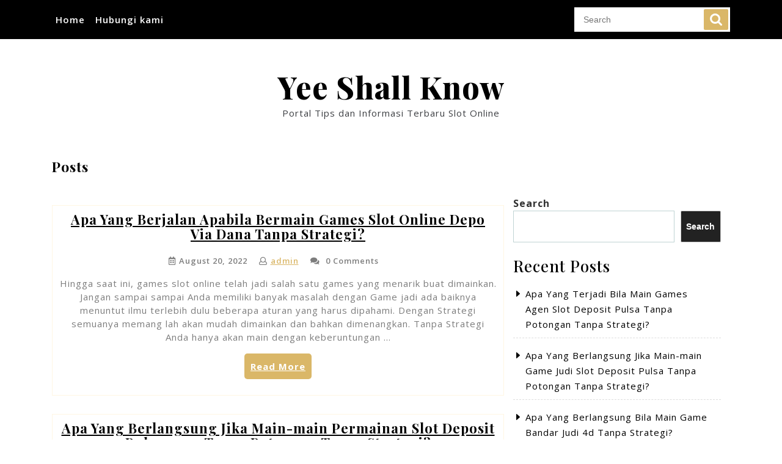

--- FILE ---
content_type: text/html; charset=UTF-8
request_url: https://yeeshallknow.com/page/2/
body_size: 10020
content:
<!DOCTYPE html>
<html lang="en-US" class="no-js no-svg">
<head>
	<meta charset="UTF-8">
	<meta name="viewport" content="width=device-width, initial-scale=1">
	<title>Yee Shall Know &#8211; Page 2 &#8211; Portal Tips dan Informasi Terbaru Slot Online</title>
<meta name='robots' content='max-image-preview:large' />
<link rel='dns-prefetch' href='//fonts.googleapis.com' />
<link rel="alternate" type="application/rss+xml" title="Yee Shall Know &raquo; Feed" href="https://yeeshallknow.com/feed/" />
<link rel="alternate" type="application/rss+xml" title="Yee Shall Know &raquo; Comments Feed" href="https://yeeshallknow.com/comments/feed/" />
<style id='wp-img-auto-sizes-contain-inline-css' type='text/css'>
img:is([sizes=auto i],[sizes^="auto," i]){contain-intrinsic-size:3000px 1500px}
/*# sourceURL=wp-img-auto-sizes-contain-inline-css */
</style>
<style id='wp-emoji-styles-inline-css' type='text/css'>

	img.wp-smiley, img.emoji {
		display: inline !important;
		border: none !important;
		box-shadow: none !important;
		height: 1em !important;
		width: 1em !important;
		margin: 0 0.07em !important;
		vertical-align: -0.1em !important;
		background: none !important;
		padding: 0 !important;
	}
/*# sourceURL=wp-emoji-styles-inline-css */
</style>
<style id='wp-block-library-inline-css' type='text/css'>
:root{--wp-block-synced-color:#7a00df;--wp-block-synced-color--rgb:122,0,223;--wp-bound-block-color:var(--wp-block-synced-color);--wp-editor-canvas-background:#ddd;--wp-admin-theme-color:#007cba;--wp-admin-theme-color--rgb:0,124,186;--wp-admin-theme-color-darker-10:#006ba1;--wp-admin-theme-color-darker-10--rgb:0,107,160.5;--wp-admin-theme-color-darker-20:#005a87;--wp-admin-theme-color-darker-20--rgb:0,90,135;--wp-admin-border-width-focus:2px}@media (min-resolution:192dpi){:root{--wp-admin-border-width-focus:1.5px}}.wp-element-button{cursor:pointer}:root .has-very-light-gray-background-color{background-color:#eee}:root .has-very-dark-gray-background-color{background-color:#313131}:root .has-very-light-gray-color{color:#eee}:root .has-very-dark-gray-color{color:#313131}:root .has-vivid-green-cyan-to-vivid-cyan-blue-gradient-background{background:linear-gradient(135deg,#00d084,#0693e3)}:root .has-purple-crush-gradient-background{background:linear-gradient(135deg,#34e2e4,#4721fb 50%,#ab1dfe)}:root .has-hazy-dawn-gradient-background{background:linear-gradient(135deg,#faaca8,#dad0ec)}:root .has-subdued-olive-gradient-background{background:linear-gradient(135deg,#fafae1,#67a671)}:root .has-atomic-cream-gradient-background{background:linear-gradient(135deg,#fdd79a,#004a59)}:root .has-nightshade-gradient-background{background:linear-gradient(135deg,#330968,#31cdcf)}:root .has-midnight-gradient-background{background:linear-gradient(135deg,#020381,#2874fc)}:root{--wp--preset--font-size--normal:16px;--wp--preset--font-size--huge:42px}.has-regular-font-size{font-size:1em}.has-larger-font-size{font-size:2.625em}.has-normal-font-size{font-size:var(--wp--preset--font-size--normal)}.has-huge-font-size{font-size:var(--wp--preset--font-size--huge)}.has-text-align-center{text-align:center}.has-text-align-left{text-align:left}.has-text-align-right{text-align:right}.has-fit-text{white-space:nowrap!important}#end-resizable-editor-section{display:none}.aligncenter{clear:both}.items-justified-left{justify-content:flex-start}.items-justified-center{justify-content:center}.items-justified-right{justify-content:flex-end}.items-justified-space-between{justify-content:space-between}.screen-reader-text{border:0;clip-path:inset(50%);height:1px;margin:-1px;overflow:hidden;padding:0;position:absolute;width:1px;word-wrap:normal!important}.screen-reader-text:focus{background-color:#ddd;clip-path:none;color:#444;display:block;font-size:1em;height:auto;left:5px;line-height:normal;padding:15px 23px 14px;text-decoration:none;top:5px;width:auto;z-index:100000}html :where(.has-border-color){border-style:solid}html :where([style*=border-top-color]){border-top-style:solid}html :where([style*=border-right-color]){border-right-style:solid}html :where([style*=border-bottom-color]){border-bottom-style:solid}html :where([style*=border-left-color]){border-left-style:solid}html :where([style*=border-width]){border-style:solid}html :where([style*=border-top-width]){border-top-style:solid}html :where([style*=border-right-width]){border-right-style:solid}html :where([style*=border-bottom-width]){border-bottom-style:solid}html :where([style*=border-left-width]){border-left-style:solid}html :where(img[class*=wp-image-]){height:auto;max-width:100%}:where(figure){margin:0 0 1em}html :where(.is-position-sticky){--wp-admin--admin-bar--position-offset:var(--wp-admin--admin-bar--height,0px)}@media screen and (max-width:600px){html :where(.is-position-sticky){--wp-admin--admin-bar--position-offset:0px}}

/*# sourceURL=wp-block-library-inline-css */
</style><style id='wp-block-heading-inline-css' type='text/css'>
h1:where(.wp-block-heading).has-background,h2:where(.wp-block-heading).has-background,h3:where(.wp-block-heading).has-background,h4:where(.wp-block-heading).has-background,h5:where(.wp-block-heading).has-background,h6:where(.wp-block-heading).has-background{padding:1.25em 2.375em}h1.has-text-align-left[style*=writing-mode]:where([style*=vertical-lr]),h1.has-text-align-right[style*=writing-mode]:where([style*=vertical-rl]),h2.has-text-align-left[style*=writing-mode]:where([style*=vertical-lr]),h2.has-text-align-right[style*=writing-mode]:where([style*=vertical-rl]),h3.has-text-align-left[style*=writing-mode]:where([style*=vertical-lr]),h3.has-text-align-right[style*=writing-mode]:where([style*=vertical-rl]),h4.has-text-align-left[style*=writing-mode]:where([style*=vertical-lr]),h4.has-text-align-right[style*=writing-mode]:where([style*=vertical-rl]),h5.has-text-align-left[style*=writing-mode]:where([style*=vertical-lr]),h5.has-text-align-right[style*=writing-mode]:where([style*=vertical-rl]),h6.has-text-align-left[style*=writing-mode]:where([style*=vertical-lr]),h6.has-text-align-right[style*=writing-mode]:where([style*=vertical-rl]){rotate:180deg}
/*# sourceURL=https://yeeshallknow.com/wp-includes/blocks/heading/style.min.css */
</style>
<style id='wp-block-latest-posts-inline-css' type='text/css'>
.wp-block-latest-posts{box-sizing:border-box}.wp-block-latest-posts.alignleft{margin-right:2em}.wp-block-latest-posts.alignright{margin-left:2em}.wp-block-latest-posts.wp-block-latest-posts__list{list-style:none}.wp-block-latest-posts.wp-block-latest-posts__list li{clear:both;overflow-wrap:break-word}.wp-block-latest-posts.is-grid{display:flex;flex-wrap:wrap}.wp-block-latest-posts.is-grid li{margin:0 1.25em 1.25em 0;width:100%}@media (min-width:600px){.wp-block-latest-posts.columns-2 li{width:calc(50% - .625em)}.wp-block-latest-posts.columns-2 li:nth-child(2n){margin-right:0}.wp-block-latest-posts.columns-3 li{width:calc(33.33333% - .83333em)}.wp-block-latest-posts.columns-3 li:nth-child(3n){margin-right:0}.wp-block-latest-posts.columns-4 li{width:calc(25% - .9375em)}.wp-block-latest-posts.columns-4 li:nth-child(4n){margin-right:0}.wp-block-latest-posts.columns-5 li{width:calc(20% - 1em)}.wp-block-latest-posts.columns-5 li:nth-child(5n){margin-right:0}.wp-block-latest-posts.columns-6 li{width:calc(16.66667% - 1.04167em)}.wp-block-latest-posts.columns-6 li:nth-child(6n){margin-right:0}}:root :where(.wp-block-latest-posts.is-grid){padding:0}:root :where(.wp-block-latest-posts.wp-block-latest-posts__list){padding-left:0}.wp-block-latest-posts__post-author,.wp-block-latest-posts__post-date{display:block;font-size:.8125em}.wp-block-latest-posts__post-excerpt,.wp-block-latest-posts__post-full-content{margin-bottom:1em;margin-top:.5em}.wp-block-latest-posts__featured-image a{display:inline-block}.wp-block-latest-posts__featured-image img{height:auto;max-width:100%;width:auto}.wp-block-latest-posts__featured-image.alignleft{float:left;margin-right:1em}.wp-block-latest-posts__featured-image.alignright{float:right;margin-left:1em}.wp-block-latest-posts__featured-image.aligncenter{margin-bottom:1em;text-align:center}
/*# sourceURL=https://yeeshallknow.com/wp-includes/blocks/latest-posts/style.min.css */
</style>
<style id='wp-block-search-inline-css' type='text/css'>
.wp-block-search__button{margin-left:10px;word-break:normal}.wp-block-search__button.has-icon{line-height:0}.wp-block-search__button svg{height:1.25em;min-height:24px;min-width:24px;width:1.25em;fill:currentColor;vertical-align:text-bottom}:where(.wp-block-search__button){border:1px solid #ccc;padding:6px 10px}.wp-block-search__inside-wrapper{display:flex;flex:auto;flex-wrap:nowrap;max-width:100%}.wp-block-search__label{width:100%}.wp-block-search.wp-block-search__button-only .wp-block-search__button{box-sizing:border-box;display:flex;flex-shrink:0;justify-content:center;margin-left:0;max-width:100%}.wp-block-search.wp-block-search__button-only .wp-block-search__inside-wrapper{min-width:0!important;transition-property:width}.wp-block-search.wp-block-search__button-only .wp-block-search__input{flex-basis:100%;transition-duration:.3s}.wp-block-search.wp-block-search__button-only.wp-block-search__searchfield-hidden,.wp-block-search.wp-block-search__button-only.wp-block-search__searchfield-hidden .wp-block-search__inside-wrapper{overflow:hidden}.wp-block-search.wp-block-search__button-only.wp-block-search__searchfield-hidden .wp-block-search__input{border-left-width:0!important;border-right-width:0!important;flex-basis:0;flex-grow:0;margin:0;min-width:0!important;padding-left:0!important;padding-right:0!important;width:0!important}:where(.wp-block-search__input){appearance:none;border:1px solid #949494;flex-grow:1;font-family:inherit;font-size:inherit;font-style:inherit;font-weight:inherit;letter-spacing:inherit;line-height:inherit;margin-left:0;margin-right:0;min-width:3rem;padding:8px;text-decoration:unset!important;text-transform:inherit}:where(.wp-block-search__button-inside .wp-block-search__inside-wrapper){background-color:#fff;border:1px solid #949494;box-sizing:border-box;padding:4px}:where(.wp-block-search__button-inside .wp-block-search__inside-wrapper) .wp-block-search__input{border:none;border-radius:0;padding:0 4px}:where(.wp-block-search__button-inside .wp-block-search__inside-wrapper) .wp-block-search__input:focus{outline:none}:where(.wp-block-search__button-inside .wp-block-search__inside-wrapper) :where(.wp-block-search__button){padding:4px 8px}.wp-block-search.aligncenter .wp-block-search__inside-wrapper{margin:auto}.wp-block[data-align=right] .wp-block-search.wp-block-search__button-only .wp-block-search__inside-wrapper{float:right}
/*# sourceURL=https://yeeshallknow.com/wp-includes/blocks/search/style.min.css */
</style>
<style id='wp-block-search-theme-inline-css' type='text/css'>
.wp-block-search .wp-block-search__label{font-weight:700}.wp-block-search__button{border:1px solid #ccc;padding:.375em .625em}
/*# sourceURL=https://yeeshallknow.com/wp-includes/blocks/search/theme.min.css */
</style>
<style id='wp-block-group-inline-css' type='text/css'>
.wp-block-group{box-sizing:border-box}:where(.wp-block-group.wp-block-group-is-layout-constrained){position:relative}
/*# sourceURL=https://yeeshallknow.com/wp-includes/blocks/group/style.min.css */
</style>
<style id='wp-block-group-theme-inline-css' type='text/css'>
:where(.wp-block-group.has-background){padding:1.25em 2.375em}
/*# sourceURL=https://yeeshallknow.com/wp-includes/blocks/group/theme.min.css */
</style>
<style id='global-styles-inline-css' type='text/css'>
:root{--wp--preset--aspect-ratio--square: 1;--wp--preset--aspect-ratio--4-3: 4/3;--wp--preset--aspect-ratio--3-4: 3/4;--wp--preset--aspect-ratio--3-2: 3/2;--wp--preset--aspect-ratio--2-3: 2/3;--wp--preset--aspect-ratio--16-9: 16/9;--wp--preset--aspect-ratio--9-16: 9/16;--wp--preset--color--black: #000000;--wp--preset--color--cyan-bluish-gray: #abb8c3;--wp--preset--color--white: #ffffff;--wp--preset--color--pale-pink: #f78da7;--wp--preset--color--vivid-red: #cf2e2e;--wp--preset--color--luminous-vivid-orange: #ff6900;--wp--preset--color--luminous-vivid-amber: #fcb900;--wp--preset--color--light-green-cyan: #7bdcb5;--wp--preset--color--vivid-green-cyan: #00d084;--wp--preset--color--pale-cyan-blue: #8ed1fc;--wp--preset--color--vivid-cyan-blue: #0693e3;--wp--preset--color--vivid-purple: #9b51e0;--wp--preset--gradient--vivid-cyan-blue-to-vivid-purple: linear-gradient(135deg,rgb(6,147,227) 0%,rgb(155,81,224) 100%);--wp--preset--gradient--light-green-cyan-to-vivid-green-cyan: linear-gradient(135deg,rgb(122,220,180) 0%,rgb(0,208,130) 100%);--wp--preset--gradient--luminous-vivid-amber-to-luminous-vivid-orange: linear-gradient(135deg,rgb(252,185,0) 0%,rgb(255,105,0) 100%);--wp--preset--gradient--luminous-vivid-orange-to-vivid-red: linear-gradient(135deg,rgb(255,105,0) 0%,rgb(207,46,46) 100%);--wp--preset--gradient--very-light-gray-to-cyan-bluish-gray: linear-gradient(135deg,rgb(238,238,238) 0%,rgb(169,184,195) 100%);--wp--preset--gradient--cool-to-warm-spectrum: linear-gradient(135deg,rgb(74,234,220) 0%,rgb(151,120,209) 20%,rgb(207,42,186) 40%,rgb(238,44,130) 60%,rgb(251,105,98) 80%,rgb(254,248,76) 100%);--wp--preset--gradient--blush-light-purple: linear-gradient(135deg,rgb(255,206,236) 0%,rgb(152,150,240) 100%);--wp--preset--gradient--blush-bordeaux: linear-gradient(135deg,rgb(254,205,165) 0%,rgb(254,45,45) 50%,rgb(107,0,62) 100%);--wp--preset--gradient--luminous-dusk: linear-gradient(135deg,rgb(255,203,112) 0%,rgb(199,81,192) 50%,rgb(65,88,208) 100%);--wp--preset--gradient--pale-ocean: linear-gradient(135deg,rgb(255,245,203) 0%,rgb(182,227,212) 50%,rgb(51,167,181) 100%);--wp--preset--gradient--electric-grass: linear-gradient(135deg,rgb(202,248,128) 0%,rgb(113,206,126) 100%);--wp--preset--gradient--midnight: linear-gradient(135deg,rgb(2,3,129) 0%,rgb(40,116,252) 100%);--wp--preset--font-size--small: 13px;--wp--preset--font-size--medium: 20px;--wp--preset--font-size--large: 36px;--wp--preset--font-size--x-large: 42px;--wp--preset--spacing--20: 0.44rem;--wp--preset--spacing--30: 0.67rem;--wp--preset--spacing--40: 1rem;--wp--preset--spacing--50: 1.5rem;--wp--preset--spacing--60: 2.25rem;--wp--preset--spacing--70: 3.38rem;--wp--preset--spacing--80: 5.06rem;--wp--preset--shadow--natural: 6px 6px 9px rgba(0, 0, 0, 0.2);--wp--preset--shadow--deep: 12px 12px 50px rgba(0, 0, 0, 0.4);--wp--preset--shadow--sharp: 6px 6px 0px rgba(0, 0, 0, 0.2);--wp--preset--shadow--outlined: 6px 6px 0px -3px rgb(255, 255, 255), 6px 6px rgb(0, 0, 0);--wp--preset--shadow--crisp: 6px 6px 0px rgb(0, 0, 0);}:where(.is-layout-flex){gap: 0.5em;}:where(.is-layout-grid){gap: 0.5em;}body .is-layout-flex{display: flex;}.is-layout-flex{flex-wrap: wrap;align-items: center;}.is-layout-flex > :is(*, div){margin: 0;}body .is-layout-grid{display: grid;}.is-layout-grid > :is(*, div){margin: 0;}:where(.wp-block-columns.is-layout-flex){gap: 2em;}:where(.wp-block-columns.is-layout-grid){gap: 2em;}:where(.wp-block-post-template.is-layout-flex){gap: 1.25em;}:where(.wp-block-post-template.is-layout-grid){gap: 1.25em;}.has-black-color{color: var(--wp--preset--color--black) !important;}.has-cyan-bluish-gray-color{color: var(--wp--preset--color--cyan-bluish-gray) !important;}.has-white-color{color: var(--wp--preset--color--white) !important;}.has-pale-pink-color{color: var(--wp--preset--color--pale-pink) !important;}.has-vivid-red-color{color: var(--wp--preset--color--vivid-red) !important;}.has-luminous-vivid-orange-color{color: var(--wp--preset--color--luminous-vivid-orange) !important;}.has-luminous-vivid-amber-color{color: var(--wp--preset--color--luminous-vivid-amber) !important;}.has-light-green-cyan-color{color: var(--wp--preset--color--light-green-cyan) !important;}.has-vivid-green-cyan-color{color: var(--wp--preset--color--vivid-green-cyan) !important;}.has-pale-cyan-blue-color{color: var(--wp--preset--color--pale-cyan-blue) !important;}.has-vivid-cyan-blue-color{color: var(--wp--preset--color--vivid-cyan-blue) !important;}.has-vivid-purple-color{color: var(--wp--preset--color--vivid-purple) !important;}.has-black-background-color{background-color: var(--wp--preset--color--black) !important;}.has-cyan-bluish-gray-background-color{background-color: var(--wp--preset--color--cyan-bluish-gray) !important;}.has-white-background-color{background-color: var(--wp--preset--color--white) !important;}.has-pale-pink-background-color{background-color: var(--wp--preset--color--pale-pink) !important;}.has-vivid-red-background-color{background-color: var(--wp--preset--color--vivid-red) !important;}.has-luminous-vivid-orange-background-color{background-color: var(--wp--preset--color--luminous-vivid-orange) !important;}.has-luminous-vivid-amber-background-color{background-color: var(--wp--preset--color--luminous-vivid-amber) !important;}.has-light-green-cyan-background-color{background-color: var(--wp--preset--color--light-green-cyan) !important;}.has-vivid-green-cyan-background-color{background-color: var(--wp--preset--color--vivid-green-cyan) !important;}.has-pale-cyan-blue-background-color{background-color: var(--wp--preset--color--pale-cyan-blue) !important;}.has-vivid-cyan-blue-background-color{background-color: var(--wp--preset--color--vivid-cyan-blue) !important;}.has-vivid-purple-background-color{background-color: var(--wp--preset--color--vivid-purple) !important;}.has-black-border-color{border-color: var(--wp--preset--color--black) !important;}.has-cyan-bluish-gray-border-color{border-color: var(--wp--preset--color--cyan-bluish-gray) !important;}.has-white-border-color{border-color: var(--wp--preset--color--white) !important;}.has-pale-pink-border-color{border-color: var(--wp--preset--color--pale-pink) !important;}.has-vivid-red-border-color{border-color: var(--wp--preset--color--vivid-red) !important;}.has-luminous-vivid-orange-border-color{border-color: var(--wp--preset--color--luminous-vivid-orange) !important;}.has-luminous-vivid-amber-border-color{border-color: var(--wp--preset--color--luminous-vivid-amber) !important;}.has-light-green-cyan-border-color{border-color: var(--wp--preset--color--light-green-cyan) !important;}.has-vivid-green-cyan-border-color{border-color: var(--wp--preset--color--vivid-green-cyan) !important;}.has-pale-cyan-blue-border-color{border-color: var(--wp--preset--color--pale-cyan-blue) !important;}.has-vivid-cyan-blue-border-color{border-color: var(--wp--preset--color--vivid-cyan-blue) !important;}.has-vivid-purple-border-color{border-color: var(--wp--preset--color--vivid-purple) !important;}.has-vivid-cyan-blue-to-vivid-purple-gradient-background{background: var(--wp--preset--gradient--vivid-cyan-blue-to-vivid-purple) !important;}.has-light-green-cyan-to-vivid-green-cyan-gradient-background{background: var(--wp--preset--gradient--light-green-cyan-to-vivid-green-cyan) !important;}.has-luminous-vivid-amber-to-luminous-vivid-orange-gradient-background{background: var(--wp--preset--gradient--luminous-vivid-amber-to-luminous-vivid-orange) !important;}.has-luminous-vivid-orange-to-vivid-red-gradient-background{background: var(--wp--preset--gradient--luminous-vivid-orange-to-vivid-red) !important;}.has-very-light-gray-to-cyan-bluish-gray-gradient-background{background: var(--wp--preset--gradient--very-light-gray-to-cyan-bluish-gray) !important;}.has-cool-to-warm-spectrum-gradient-background{background: var(--wp--preset--gradient--cool-to-warm-spectrum) !important;}.has-blush-light-purple-gradient-background{background: var(--wp--preset--gradient--blush-light-purple) !important;}.has-blush-bordeaux-gradient-background{background: var(--wp--preset--gradient--blush-bordeaux) !important;}.has-luminous-dusk-gradient-background{background: var(--wp--preset--gradient--luminous-dusk) !important;}.has-pale-ocean-gradient-background{background: var(--wp--preset--gradient--pale-ocean) !important;}.has-electric-grass-gradient-background{background: var(--wp--preset--gradient--electric-grass) !important;}.has-midnight-gradient-background{background: var(--wp--preset--gradient--midnight) !important;}.has-small-font-size{font-size: var(--wp--preset--font-size--small) !important;}.has-medium-font-size{font-size: var(--wp--preset--font-size--medium) !important;}.has-large-font-size{font-size: var(--wp--preset--font-size--large) !important;}.has-x-large-font-size{font-size: var(--wp--preset--font-size--x-large) !important;}
/*# sourceURL=global-styles-inline-css */
</style>

<style id='classic-theme-styles-inline-css' type='text/css'>
/*! This file is auto-generated */
.wp-block-button__link{color:#fff;background-color:#32373c;border-radius:9999px;box-shadow:none;text-decoration:none;padding:calc(.667em + 2px) calc(1.333em + 2px);font-size:1.125em}.wp-block-file__button{background:#32373c;color:#fff;text-decoration:none}
/*# sourceURL=/wp-includes/css/classic-themes.min.css */
</style>
<link rel='stylesheet' id='contact-form-7-css' href='https://yeeshallknow.com/wp-content/plugins/contact-form-7/includes/css/styles.css?ver=5.6.3' type='text/css' media='all' />
<link rel='stylesheet' id='ovation-blog-fonts-css' href='//fonts.googleapis.com/css?family=Playfair%20Display%3Aital%2Cwght%400%2C400%3B0%2C500%3B0%2C600%3B0%2C669%3B0%2C700%3B0%2C800%3B0%2C900%3B1%2C400%3B1%2C500%3B1%2C600%3B1%2C669%3B1%2C700%3B1%2C800%3B1%2C900%7COpen%20Sans%3Aital%2Cwght%400%2C300%3B0%2C400%3B0%2C600%3B0%2C700%3B0%2C800%3B1%2C300%3B1%2C400%3B1%2C600%3B1%2C700%3B1%2C800' type='text/css' media='all' />
<link rel='stylesheet' id='bootstrap-style-css' href='https://yeeshallknow.com/wp-content/themes/ovation-blog/assets/css/bootstrap.css?ver=6.9' type='text/css' media='all' />
<link rel='stylesheet' id='ovation-blog-style-css' href='https://yeeshallknow.com/wp-content/themes/ovation-health-blog/style.css?ver=6.9' type='text/css' media='all' />
<style id='ovation-blog-style-inline-css' type='text/css'>
.wrap_figure.fixed{position: static;}.scroll-top button{}
/*# sourceURL=ovation-blog-style-inline-css */
</style>
<link rel='stylesheet' id='font-awesome-style-css' href='https://yeeshallknow.com/wp-content/themes/ovation-blog/assets/css/fontawesome-all.css?ver=6.9' type='text/css' media='all' />
<link rel='stylesheet' id='ovation-blog-block-style-css' href='https://yeeshallknow.com/wp-content/themes/ovation-blog/assets/css/blocks.css?ver=6.9' type='text/css' media='all' />
<link rel='stylesheet' id='ovation-blog-source-sans-css' href='//fonts.googleapis.com/css?family=Lato%3A400%2C700%2C400italic%2C700italic&#038;ver=6.9' type='text/css' media='all' />
<link rel='stylesheet' id='ovation-blog-source-body-css' href='//fonts.googleapis.com/css?family=Source+Sans+Pro%3A400%2C300%2C400italic%2C700%2C600&#038;ver=6.9' type='text/css' media='all' />
<link rel='stylesheet' id='ovation-blog-style-parent-css' href='https://yeeshallknow.com/wp-content/themes/ovation-blog/style.css?ver=6.9' type='text/css' media='all' />
<link rel='stylesheet' id='ovation-health-blog-style-css' href='https://yeeshallknow.com/wp-content/themes/ovation-health-blog/style.css?ver=1.0.0' type='text/css' media='all' />
<style id='ovation-health-blog-style-inline-css' type='text/css'>
.wrap_figure.fixed{position: static;}.scroll-top button{}
/*# sourceURL=ovation-health-blog-style-inline-css */
</style>
<script type="text/javascript" src="https://yeeshallknow.com/wp-includes/js/jquery/jquery.min.js?ver=3.7.1" id="jquery-core-js"></script>
<script type="text/javascript" src="https://yeeshallknow.com/wp-includes/js/jquery/jquery-migrate.min.js?ver=3.4.1" id="jquery-migrate-js"></script>
<script type="text/javascript" src="https://yeeshallknow.com/wp-content/themes/ovation-blog/assets/js/ovation-blog-custom.js?ver=1" id="ovation-blog-custom.js-js"></script>
<script type="text/javascript" src="https://yeeshallknow.com/wp-content/themes/ovation-blog/assets/js/navigation-focus.js?ver=1" id="ovation-blog-navigation-focus-js"></script>
<script type="text/javascript" src="https://yeeshallknow.com/wp-content/themes/ovation-blog/assets/js/jquery.superfish.js?ver=1" id="superfish-js-js"></script>
<script type="text/javascript" src="https://yeeshallknow.com/wp-content/themes/ovation-blog/assets/js/bootstrap.js?ver=1" id="bootstrap.js-js"></script>
<link rel="https://api.w.org/" href="https://yeeshallknow.com/wp-json/" /><link rel="EditURI" type="application/rsd+xml" title="RSD" href="https://yeeshallknow.com/xmlrpc.php?rsd" />
<meta name="generator" content="WordPress 6.9" />
</head>

<body class="home blog paged wp-embed-responsive paged-2 wp-theme-ovation-blog wp-child-theme-ovation-health-blog hfeed has-sidebar">

	<a class="skip-link screen-reader-text" href="#content">Skip to content</a>
		<div id="page" class="site">
		<div id="header">
			<div class="wrap_figure">
				<div class="container">
					<div class="row">
						<div class="col-lg-7 col-md-4 col-3 box-center">
															<div class="toggle-menu gb_menu">
									<button onclick="ovation_blog_gb_Menu_open()" class="gb_toggle"><i class="fas fa-ellipsis-h"></i><p>Menu</p><span class="screen-reader-text">Menu</span></button>
								</div>
													   	<div class="menu_box">
						   		
<div id="gb_responsive" class="nav side_gb_nav">
	<nav id="top_gb_menu" class="gb_nav_menu" role="navigation" aria-label="Primary Menu">
		<div class="gb_navigation clearfix"><ul id="menu-menu-1" class="clearfix mobile_nav"><li id="menu-item-4761" class="menu-item menu-item-type-custom menu-item-object-custom current-menu-item menu-item-home menu-item-4761"><a href="https://yeeshallknow.com/">Home</a></li>
<li id="menu-item-4762" class="menu-item menu-item-type-post_type menu-item-object-page menu-item-4762"><a href="https://yeeshallknow.com/hubungi-kami/">Hubungi kami</a></li>
</ul></div>		<a href="javascript:void(0)" class="closebtn gb_menu" onclick="ovation_blog_gb_Menu_close()">x<span class="screen-reader-text">Close Menu</span></a>
	</nav>
</div>						   	</div>
						</div>
						<div class="col-lg-2 col-md-4 col-9 box-center">
							<div class="links">
																																															</div>
						</div>
						<div class="col-lg-3 col-md-4 box-center">
							<div class="search-box pt-3 pt-md-0">
								

<form method="get" class="search-form" action="https://yeeshallknow.com/">
	<input type="search" class="search-field" placeholder="Search" value="" name="s" />
	<button type="submit" class="search-submit">Search</button>
</form>							</div>
						</div>
					</div>
				</div>
			</div>
			<div class="logo py-5 text-center">
				<div class="container">
			        	              		              					                			                  				                    	<h1 class="site-title"><a href="https://yeeshallknow.com/" rel="home">Yee Shall Know</a></h1>
			                  				                		               			                		                		                  	<p class="site-description">
		                    	Portal Tips dan Informasi Terbaru Slot Online		                  	</p>
		                	              		            </div>
		    </div>
		</div>

<main id="content">
	<div class="container">
					<header class="page-header">
				<h2 class="page-title"><span>Posts</span></h2>
			</header>
		
		<div class="content-area">
			<div id="main" class="site-main" role="main">
		    	<div class="row m-0">
					<div class="content_area col-lg-8 col-md-8">
				    	<section id="post_section">
				    		<div class="row">
								
<div id="Category-section" class="entry-content">
	<div id="post-4231" class="post-4231 post type-post status-publish format-standard hentry category-game-slot-online tag-agen-bola-terpercaya-deposit-50rb">
		<div class="postbox smallpostimage">
			<h3><a href="https://yeeshallknow.com/apa-yang-berjalan-apabila-bermain-games-slot-online-depo-via-dana-tanpa-strategi/">Apa Yang Berjalan Apabila Bermain Games Slot Online Depo Via Dana Tanpa Strategi?</a></h3>
			        	<div class="overlay">
        		<div class="date-box">
        			<span><i class="far fa-calendar-alt"></i>August 20, 2022</span>
        			<span class="entry-author"><i class="far fa-user"></i><a href="https://yeeshallknow.com/author/admin/">admin</a></span>
      				<span class="entry-comments"><i class="fas fa-comments"></i> 0 Comments</span>
    			</div>
        		<p><p>Hingga saat ini, games slot online telah jadi salah satu games yang menarik buat dimainkan. Jangan sampai sampai Anda memiliki banyak masalah dengan Game jadi ada baiknya menuntut ilmu terlebih dulu beberapa aturan yang harus dipahami. Dengan Strategi semuanya memang lah akan mudah dimainkan dan bahkan dimenangkan. Tanpa Strategi Anda hanya akan main dengan keberuntungan &hellip; </p>
<div class="link-more"><a href="https://yeeshallknow.com/apa-yang-berjalan-apabila-bermain-games-slot-online-depo-via-dana-tanpa-strategi/" class="more-link">Read More<span class="screen-reader-text"> &#8220;Apa Yang Berjalan Apabila Bermain Games Slot Online Depo Via Dana Tanpa Strategi?&#8221;</span></a></div>
</p>
        	</div>
	      	<div class="clearfix"></div> 
	  	</div>
	</div>
</div>
<div id="Category-section" class="entry-content">
	<div id="post-2210" class="post-2210 post type-post status-publish format-standard hentry category-game-slot-online tag-poker-online-deposit-pulsa">
		<div class="postbox smallpostimage">
			<h3><a href="https://yeeshallknow.com/apa-yang-berlangsung-jika-main-main-permainan-slot-deposit-pulsa-5000-tanpa-potongan-tanpa-strategi/">Apa Yang Berlangsung Jika Main-main Permainan Slot Deposit Pulsa 5000 Tanpa Potongan Tanpa Strategi?</a></h3>
			        	<div class="overlay">
        		<div class="date-box">
        			<span><i class="far fa-calendar-alt"></i>August 20, 2022</span>
        			<span class="entry-author"><i class="far fa-user"></i><a href="https://yeeshallknow.com/author/admin/">admin</a></span>
      				<span class="entry-comments"><i class="fas fa-comments"></i> 0 Comments</span>
    			</div>
        		<p><p>Hingga saat ini, permainan slot online telah menjadi salah satu permainan yang menarik untuk dimainkan. Jangan sampai Anda memiliki banyak masalah dengan Games jadi ada baiknya mencari ilmu lebih-lebih dahulu sekian banyak aturan yang harus dipahami. Dengan Taktik semuanya memang akan mudah dimainkan dan bahkan dimenangkan. Tanpa Taktik Anda hanya akan bermain dengan keberuntungan saja, &hellip; </p>
<div class="link-more"><a href="https://yeeshallknow.com/apa-yang-berlangsung-jika-main-main-permainan-slot-deposit-pulsa-5000-tanpa-potongan-tanpa-strategi/" class="more-link">Read More<span class="screen-reader-text"> &#8220;Apa Yang Berlangsung Jika Main-main Permainan Slot Deposit Pulsa 5000 Tanpa Potongan Tanpa Strategi?&#8221;</span></a></div>
</p>
        	</div>
	      	<div class="clearfix"></div> 
	  	</div>
	</div>
</div>
<div id="Category-section" class="entry-content">
	<div id="post-2163" class="post-2163 post type-post status-publish format-standard hentry category-game-slot-online tag-agen-slot-deposit-pulsa-tanpa-potongan">
		<div class="postbox smallpostimage">
			<h3><a href="https://yeeshallknow.com/apa-yang-terjadi-seandainya-main-main-permainan-judi-slot-deposit-pulsa-tanpa-strategi/">Apa Yang Terjadi Seandainya Main-main Permainan Judi Slot Deposit Pulsa Tanpa Strategi?</a></h3>
			        	<div class="overlay">
        		<div class="date-box">
        			<span><i class="far fa-calendar-alt"></i>August 19, 2022</span>
        			<span class="entry-author"><i class="far fa-user"></i><a href="https://yeeshallknow.com/author/admin/">admin</a></span>
      				<span class="entry-comments"><i class="fas fa-comments"></i> 0 Comments</span>
    			</div>
        		<p><p>Hingga saat ini, game slot online telah jadi salah satu games yang menarik untuk dimainkan. Jangan sampai Anda memiliki banyak masalah dengan Games jadi ada baiknya mempelajari terlebih dahulu beberapa aturan yang harus dipahami. Dengan Strategi semuanya memang akan mudah dimainkan dan bahkan dimenangkan. Tanpa Taktik Anda hanya akan main dengan keberuntungan saja, dan itu &hellip; </p>
<div class="link-more"><a href="https://yeeshallknow.com/apa-yang-terjadi-seandainya-main-main-permainan-judi-slot-deposit-pulsa-tanpa-strategi/" class="more-link">Read More<span class="screen-reader-text"> &#8220;Apa Yang Terjadi Seandainya Main-main Permainan Judi Slot Deposit Pulsa Tanpa Strategi?&#8221;</span></a></div>
</p>
        	</div>
	      	<div class="clearfix"></div> 
	  	</div>
	</div>
</div>
<div id="Category-section" class="entry-content">
	<div id="post-2242" class="post-2242 post type-post status-publish format-standard hentry category-game-slot-online tag-agen-slot-bonus-new-member-100">
		<div class="postbox smallpostimage">
			<h3><a href="https://yeeshallknow.com/apa-yang-terjadi-apabila-bermain-games-slot-online-deposit-pulsa-tanpa-strategi/">Apa Yang Terjadi Apabila Bermain Games Slot Online Deposit Pulsa Tanpa Strategi?</a></h3>
			        	<div class="overlay">
        		<div class="date-box">
        			<span><i class="far fa-calendar-alt"></i>August 19, 2022</span>
        			<span class="entry-author"><i class="far fa-user"></i><a href="https://yeeshallknow.com/author/admin/">admin</a></span>
      				<span class="entry-comments"><i class="fas fa-comments"></i> 0 Comments</span>
    			</div>
        		<p><p>Hingga saat ini, games slot online telah jadi salah satu permainan yang menarik utk dimainkan. Jangan sampai Anda memiliki banyak masalah dengan Game jadi ada baiknya mencari ilmu terlebih dulu sekian banyak aturan yang harus dipahami. Dengan Strategi semuanya memang lah akan mudah dimainkan dan bahkan dimenangkan. Tanpa Taktik Anda hanya akan main-main dengan keberuntungan &hellip; </p>
<div class="link-more"><a href="https://yeeshallknow.com/apa-yang-terjadi-apabila-bermain-games-slot-online-deposit-pulsa-tanpa-strategi/" class="more-link">Read More<span class="screen-reader-text"> &#8220;Apa Yang Terjadi Apabila Bermain Games Slot Online Deposit Pulsa Tanpa Strategi?&#8221;</span></a></div>
</p>
        	</div>
	      	<div class="clearfix"></div> 
	  	</div>
	</div>
</div>
<div id="Category-section" class="entry-content">
	<div id="post-1041" class="post-1041 post type-post status-publish format-standard hentry category-game-slot-online tag-joker123-apk">
		<div class="postbox smallpostimage">
			<h3><a href="https://yeeshallknow.com/apa-yang-berjalan-seandainya-main-games-slot-online-deposit-pulsa-tanpa-potongan-tanpa-strategi/">Apa Yang Berjalan Seandainya Main Games Slot Online Deposit Pulsa Tanpa Potongan Tanpa Strategi?</a></h3>
			        	<div class="overlay">
        		<div class="date-box">
        			<span><i class="far fa-calendar-alt"></i>August 18, 2022</span>
        			<span class="entry-author"><i class="far fa-user"></i><a href="https://yeeshallknow.com/author/admin/">admin</a></span>
      				<span class="entry-comments"><i class="fas fa-comments"></i> 0 Comments</span>
    			</div>
        		<p><p>Hingga saat ini, games slot online telah jadi salah satu game yang menarik untuk dimainkan. Janganlah sampai Anda memiliki banyak masalah dengan Games jadi ada baiknya belajar terlebih dulu beberapa aturan yang harus dipahami. Dengan Taktik semuanya memang akan mudah dimainkan dan bahkan dimenangkan. Tanpa Strategi Anda hanya akan main dengan keberuntungan saja, dan itu &hellip; </p>
<div class="link-more"><a href="https://yeeshallknow.com/apa-yang-berjalan-seandainya-main-games-slot-online-deposit-pulsa-tanpa-potongan-tanpa-strategi/" class="more-link">Read More<span class="screen-reader-text"> &#8220;Apa Yang Berjalan Seandainya Main Games Slot Online Deposit Pulsa Tanpa Potongan Tanpa Strategi?&#8221;</span></a></div>
</p>
        	</div>
	      	<div class="clearfix"></div> 
	  	</div>
	</div>
</div>
<div id="Category-section" class="entry-content">
	<div id="post-2795" class="post-2795 post type-post status-publish format-standard hentry category-game-slot-online tag-slot-joker-deposit-pulsa-tanpa-potongan">
		<div class="postbox smallpostimage">
			<h3><a href="https://yeeshallknow.com/apa-yang-berjalan-kalau-main-main-permainan-joker123-deposit-pulsa-tanpa-potongan-tanpa-strategi/">Apa Yang Berjalan Kalau Main-main Permainan Joker123 Deposit Pulsa Tanpa Potongan Tanpa Strategi?</a></h3>
			        	<div class="overlay">
        		<div class="date-box">
        			<span><i class="far fa-calendar-alt"></i>August 18, 2022</span>
        			<span class="entry-author"><i class="far fa-user"></i><a href="https://yeeshallknow.com/author/admin/">admin</a></span>
      				<span class="entry-comments"><i class="fas fa-comments"></i> 0 Comments</span>
    			</div>
        		<p><p>Hingga saat ini, games slot online telah menjadi salah satu game yang menarik untuk dimainkan. Janganlah sampai Anda memiliki banyak masalah dengan Games jadi ada baiknya mempelajari lebih-lebih dulu beberapa aturan yang harus dipahami. Dengan Strategi semuanya memang lah akan mudah dimainkan dan bahkan dimenangkan. Tanpa Strategi Anda hanya akan main dengan keberuntungan saja, dan &hellip; </p>
<div class="link-more"><a href="https://yeeshallknow.com/apa-yang-berjalan-kalau-main-main-permainan-joker123-deposit-pulsa-tanpa-potongan-tanpa-strategi/" class="more-link">Read More<span class="screen-reader-text"> &#8220;Apa Yang Berjalan Kalau Main-main Permainan Joker123 Deposit Pulsa Tanpa Potongan Tanpa Strategi?&#8221;</span></a></div>
</p>
        	</div>
	      	<div class="clearfix"></div> 
	  	</div>
	</div>
</div>
<div id="Category-section" class="entry-content">
	<div id="post-3808" class="post-3808 post type-post status-publish format-standard hentry category-game-slot-online tag-daftar-slot-deposit-pulsa">
		<div class="postbox smallpostimage">
			<h3><a href="https://yeeshallknow.com/apa-yang-berlangsung-jikalau-main-main-games-slot-deposit-pulsa-tanpa-potongan-tanpa-strategi/">Apa Yang Berlangsung Jikalau Main-main Games Slot Deposit Pulsa Tanpa Potongan Tanpa Strategi?</a></h3>
			        	<div class="overlay">
        		<div class="date-box">
        			<span><i class="far fa-calendar-alt"></i>August 18, 2022</span>
        			<span class="entry-author"><i class="far fa-user"></i><a href="https://yeeshallknow.com/author/admin/">admin</a></span>
      				<span class="entry-comments"><i class="fas fa-comments"></i> 0 Comments</span>
    			</div>
        		<p><p>Hingga saat ini, game slot online telah jadi salah satu permainan yang menarik buat dimainkan. Jangan sampai sampai Anda memiliki banyak masalah dengan Game jadi ada baiknya mencari ilmu terlebih dulu sekian banyak aturan yang harus dipahami. Dengan Taktik semuanya memang akan mudah dimainkan dan bahkan dimenangkan. Tanpa Taktik Anda hanya akan main dengan keberuntungan &hellip; </p>
<div class="link-more"><a href="https://yeeshallknow.com/apa-yang-berlangsung-jikalau-main-main-games-slot-deposit-pulsa-tanpa-potongan-tanpa-strategi/" class="more-link">Read More<span class="screen-reader-text"> &#8220;Apa Yang Berlangsung Jikalau Main-main Games Slot Deposit Pulsa Tanpa Potongan Tanpa Strategi?&#8221;</span></a></div>
</p>
        	</div>
	      	<div class="clearfix"></div> 
	  	</div>
	</div>
</div>
<div id="Category-section" class="entry-content">
	<div id="post-1527" class="post-1527 post type-post status-publish format-standard hentry category-game-slot-online tag-slot-online-deposit-pulsa">
		<div class="postbox smallpostimage">
			<h3><a href="https://yeeshallknow.com/apa-yang-terjadi-seandainya-main-main-permainan-daftar-slot-deposit-pulsa-tanpa-strategi/">Apa Yang Terjadi Seandainya Main-main Permainan Daftar Slot Deposit Pulsa Tanpa Strategi?</a></h3>
			        	<div class="overlay">
        		<div class="date-box">
        			<span><i class="far fa-calendar-alt"></i>August 18, 2022</span>
        			<span class="entry-author"><i class="far fa-user"></i><a href="https://yeeshallknow.com/author/admin/">admin</a></span>
      				<span class="entry-comments"><i class="fas fa-comments"></i> 0 Comments</span>
    			</div>
        		<p><p>Hingga saat ini, game slot online telah menjadi salah satu games yang menarik utk dimainkan. Jangan sampai sampai Anda memiliki banyak masalah dengan Game jadi ada baiknya mencari ilmu terlebih dulu beberapa aturan yang mesti dipahami. Dengan Taktik semuanya memang lah akan mudah dimainkan dan bahkan dimenangkan. Tanpa Taktik Anda hanya akan main-main dengan keberuntungan &hellip; </p>
<div class="link-more"><a href="https://yeeshallknow.com/apa-yang-terjadi-seandainya-main-main-permainan-daftar-slot-deposit-pulsa-tanpa-strategi/" class="more-link">Read More<span class="screen-reader-text"> &#8220;Apa Yang Terjadi Seandainya Main-main Permainan Daftar Slot Deposit Pulsa Tanpa Strategi?&#8221;</span></a></div>
</p>
        	</div>
	      	<div class="clearfix"></div> 
	  	</div>
	</div>
</div>
<div id="Category-section" class="entry-content">
	<div id="post-1491" class="post-1491 post type-post status-publish format-standard hentry category-game-slot-online tag-agen-slot-bonus-new-member-100">
		<div class="postbox smallpostimage">
			<h3><a href="https://yeeshallknow.com/apa-yang-berjalan-kalau-main-main-game-cara-daftar-joker123-tanpa-strategi/">Apa Yang Berjalan Kalau Main-main Game Cara Daftar Joker123 Tanpa Strategi?</a></h3>
			        	<div class="overlay">
        		<div class="date-box">
        			<span><i class="far fa-calendar-alt"></i>August 17, 2022</span>
        			<span class="entry-author"><i class="far fa-user"></i><a href="https://yeeshallknow.com/author/admin/">admin</a></span>
      				<span class="entry-comments"><i class="fas fa-comments"></i> 0 Comments</span>
    			</div>
        		<p><p>Hingga saat ini, game slot online Hokiwin telah jadi salah satu game yang menarik utk dimainkan. Jangan sampai sampai Anda memiliki banyak masalah dengan Games jadi ada baiknya belajar lebih-lebih dahulu beberapa aturan yang mesti dipahami. Dengan Taktik semuanya memang lah akan mudah dimainkan dan bahkan dimenangkan. Tanpa Strategi Anda hanya akan main dengan keberuntungan &hellip; </p>
<div class="link-more"><a href="https://yeeshallknow.com/apa-yang-berjalan-kalau-main-main-game-cara-daftar-joker123-tanpa-strategi/" class="more-link">Read More<span class="screen-reader-text"> &#8220;Apa Yang Berjalan Kalau Main-main Game Cara Daftar Joker123 Tanpa Strategi?&#8221;</span></a></div>
</p>
        	</div>
	      	<div class="clearfix"></div> 
	  	</div>
	</div>
</div>
<div id="Category-section" class="entry-content">
	<div id="post-2940" class="post-2940 post type-post status-publish format-standard hentry category-game-slot-online tag-agen-slot-joker123">
		<div class="postbox smallpostimage">
			<h3><a href="https://yeeshallknow.com/apa-yang-berjalan-jika-main-main-games-slot-pragmatic-deposit-pulsa-tanpa-potongan-tanpa-strategi/">Apa Yang Berjalan Jika Main-main Games Slot Pragmatic Deposit Pulsa Tanpa Potongan Tanpa Strategi?</a></h3>
			        	<div class="overlay">
        		<div class="date-box">
        			<span><i class="far fa-calendar-alt"></i>August 17, 2022</span>
        			<span class="entry-author"><i class="far fa-user"></i><a href="https://yeeshallknow.com/author/admin/">admin</a></span>
      				<span class="entry-comments"><i class="fas fa-comments"></i> 0 Comments</span>
    			</div>
        		<p><p>Hingga saat ini, permainan slot online telah menjadi salah satu game yang menarik untuk dimainkan. Janganlah sampai Anda memiliki banyak masalah dengan Game jadi ada baiknya mencari ilmu apalagi dahulu beberapa aturan yang mesti dipahami. Dengan Taktik semuanya benar-benar akan mudah dimainkan dan bahkan dimenangkan. Tanpa Strategi Anda hanya akan main-main dengan keberuntungan saja, dan &hellip; </p>
<div class="link-more"><a href="https://yeeshallknow.com/apa-yang-berjalan-jika-main-main-games-slot-pragmatic-deposit-pulsa-tanpa-potongan-tanpa-strategi/" class="more-link">Read More<span class="screen-reader-text"> &#8220;Apa Yang Berjalan Jika Main-main Games Slot Pragmatic Deposit Pulsa Tanpa Potongan Tanpa Strategi?&#8221;</span></a></div>
</p>
        	</div>
	      	<div class="clearfix"></div> 
	  	</div>
	</div>
</div>							</div>
							<div class="navigation">
				                
	<nav class="navigation pagination" aria-label="Posts pagination">
		<h2 class="screen-reader-text">Posts pagination</h2>
		<div class="nav-links"><a class="prev page-numbers" href="https://yeeshallknow.com/">Previous page</a>
<a class="page-numbers" href="https://yeeshallknow.com/"><span class="meta-nav screen-reader-text">Page </span>1</a>
<span aria-current="page" class="page-numbers current"><span class="meta-nav screen-reader-text">Page </span>2</span>
<a class="page-numbers" href="https://yeeshallknow.com/page/3/"><span class="meta-nav screen-reader-text">Page </span>3</a>
<span class="page-numbers dots">&hellip;</span>
<a class="page-numbers" href="https://yeeshallknow.com/page/475/"><span class="meta-nav screen-reader-text">Page </span>475</a>
<a class="next page-numbers" href="https://yeeshallknow.com/page/3/">Next page</a></div>
	</nav>				                <div class="clearfix"></div>
				       	 	</div>
						</section>
					</div>
											<div id="sidebar" class="col-lg-4 col-md-4"><section id="block-2" class="widget widget_block widget_search"><form role="search" method="get" action="https://yeeshallknow.com/" class="wp-block-search__button-outside wp-block-search__text-button wp-block-search"    ><label class="wp-block-search__label" for="wp-block-search__input-1" >Search</label><div class="wp-block-search__inside-wrapper" ><input class="wp-block-search__input" id="wp-block-search__input-1" placeholder="" value="" type="search" name="s" required /><button aria-label="Search" class="wp-block-search__button wp-element-button" type="submit" >Search</button></div></form></section><section id="block-3" class="widget widget_block"><div class="wp-block-group"><div class="wp-block-group__inner-container is-layout-flow wp-block-group-is-layout-flow"><h2 class="wp-block-heading">Recent Posts</h2><ul class="wp-block-latest-posts__list wp-block-latest-posts"><li><a class="wp-block-latest-posts__post-title" href="https://yeeshallknow.com/apa-yang-terjadi-bila-main-games-agen-slot-deposit-pulsa-tanpa-potongan-tanpa-strategi/">Apa Yang Terjadi Bila Main Games Agen Slot Deposit Pulsa Tanpa Potongan Tanpa Strategi?</a></li>
<li><a class="wp-block-latest-posts__post-title" href="https://yeeshallknow.com/apa-yang-berlangsung-jika-main-main-game-judi-slot-deposit-pulsa-tanpa-potongan-tanpa-strategi/">Apa Yang Berlangsung Jika Main-main Game Judi Slot Deposit Pulsa Tanpa Potongan Tanpa Strategi?</a></li>
<li><a class="wp-block-latest-posts__post-title" href="https://yeeshallknow.com/apa-yang-berlangsung-bila-main-game-bandar-judi-4d-tanpa-strategi/">Apa Yang Berlangsung Bila Main Game Bandar Judi 4d Tanpa Strategi?</a></li>
<li><a class="wp-block-latest-posts__post-title" href="https://yeeshallknow.com/apa-yang-terjadi-kalau-bermain-games-link-slot-deposit-pulsa-tanpa-potongan-tanpa-strategi/">Apa Yang Terjadi Kalau Bermain Games Link Slot Deposit Pulsa Tanpa Potongan Tanpa Strategi?</a></li>
<li><a class="wp-block-latest-posts__post-title" href="https://yeeshallknow.com/apa-yang-berlangsung-kalau-main-main-permainan-joker123-slot-tanpa-strategi/">Apa Yang Berlangsung Kalau Main-main Permainan Joker123 Slot Tanpa Strategi?</a></li>
</ul></div></div></section></div>
									</div>
			</div>
		</div>
	</div>
</main>

	<footer id="colophon" class="site-footer" role="contentinfo">
		<div class="copyright">
			<div class="container footer-content">
				
				
			</div>
		</div>
		<div class="site-info">
	
</div>							<div class="scroll-top">
					<button type=button id="ovation-blog-scroll-to-top" class="scrollup"><i class="fas fa-chevron-up"></i></button>
				</div>	
			  
	</footer>
<script type="speculationrules">
{"prefetch":[{"source":"document","where":{"and":[{"href_matches":"/*"},{"not":{"href_matches":["/wp-*.php","/wp-admin/*","/wp-content/uploads/*","/wp-content/*","/wp-content/plugins/*","/wp-content/themes/ovation-health-blog/*","/wp-content/themes/ovation-blog/*","/*\\?(.+)"]}},{"not":{"selector_matches":"a[rel~=\"nofollow\"]"}},{"not":{"selector_matches":".no-prefetch, .no-prefetch a"}}]},"eagerness":"conservative"}]}
</script>
<script type="text/javascript" src="https://yeeshallknow.com/wp-content/plugins/contact-form-7/includes/swv/js/index.js?ver=5.6.3" id="swv-js"></script>
<script type="text/javascript" id="contact-form-7-js-extra">
/* <![CDATA[ */
var wpcf7 = {"api":{"root":"https://yeeshallknow.com/wp-json/","namespace":"contact-form-7/v1"}};
//# sourceURL=contact-form-7-js-extra
/* ]]> */
</script>
<script type="text/javascript" src="https://yeeshallknow.com/wp-content/plugins/contact-form-7/includes/js/index.js?ver=5.6.3" id="contact-form-7-js"></script>
<script id="wp-emoji-settings" type="application/json">
{"baseUrl":"https://s.w.org/images/core/emoji/17.0.2/72x72/","ext":".png","svgUrl":"https://s.w.org/images/core/emoji/17.0.2/svg/","svgExt":".svg","source":{"concatemoji":"https://yeeshallknow.com/wp-includes/js/wp-emoji-release.min.js?ver=6.9"}}
</script>
<script type="module">
/* <![CDATA[ */
/*! This file is auto-generated */
const a=JSON.parse(document.getElementById("wp-emoji-settings").textContent),o=(window._wpemojiSettings=a,"wpEmojiSettingsSupports"),s=["flag","emoji"];function i(e){try{var t={supportTests:e,timestamp:(new Date).valueOf()};sessionStorage.setItem(o,JSON.stringify(t))}catch(e){}}function c(e,t,n){e.clearRect(0,0,e.canvas.width,e.canvas.height),e.fillText(t,0,0);t=new Uint32Array(e.getImageData(0,0,e.canvas.width,e.canvas.height).data);e.clearRect(0,0,e.canvas.width,e.canvas.height),e.fillText(n,0,0);const a=new Uint32Array(e.getImageData(0,0,e.canvas.width,e.canvas.height).data);return t.every((e,t)=>e===a[t])}function p(e,t){e.clearRect(0,0,e.canvas.width,e.canvas.height),e.fillText(t,0,0);var n=e.getImageData(16,16,1,1);for(let e=0;e<n.data.length;e++)if(0!==n.data[e])return!1;return!0}function u(e,t,n,a){switch(t){case"flag":return n(e,"\ud83c\udff3\ufe0f\u200d\u26a7\ufe0f","\ud83c\udff3\ufe0f\u200b\u26a7\ufe0f")?!1:!n(e,"\ud83c\udde8\ud83c\uddf6","\ud83c\udde8\u200b\ud83c\uddf6")&&!n(e,"\ud83c\udff4\udb40\udc67\udb40\udc62\udb40\udc65\udb40\udc6e\udb40\udc67\udb40\udc7f","\ud83c\udff4\u200b\udb40\udc67\u200b\udb40\udc62\u200b\udb40\udc65\u200b\udb40\udc6e\u200b\udb40\udc67\u200b\udb40\udc7f");case"emoji":return!a(e,"\ud83e\u1fac8")}return!1}function f(e,t,n,a){let r;const o=(r="undefined"!=typeof WorkerGlobalScope&&self instanceof WorkerGlobalScope?new OffscreenCanvas(300,150):document.createElement("canvas")).getContext("2d",{willReadFrequently:!0}),s=(o.textBaseline="top",o.font="600 32px Arial",{});return e.forEach(e=>{s[e]=t(o,e,n,a)}),s}function r(e){var t=document.createElement("script");t.src=e,t.defer=!0,document.head.appendChild(t)}a.supports={everything:!0,everythingExceptFlag:!0},new Promise(t=>{let n=function(){try{var e=JSON.parse(sessionStorage.getItem(o));if("object"==typeof e&&"number"==typeof e.timestamp&&(new Date).valueOf()<e.timestamp+604800&&"object"==typeof e.supportTests)return e.supportTests}catch(e){}return null}();if(!n){if("undefined"!=typeof Worker&&"undefined"!=typeof OffscreenCanvas&&"undefined"!=typeof URL&&URL.createObjectURL&&"undefined"!=typeof Blob)try{var e="postMessage("+f.toString()+"("+[JSON.stringify(s),u.toString(),c.toString(),p.toString()].join(",")+"));",a=new Blob([e],{type:"text/javascript"});const r=new Worker(URL.createObjectURL(a),{name:"wpTestEmojiSupports"});return void(r.onmessage=e=>{i(n=e.data),r.terminate(),t(n)})}catch(e){}i(n=f(s,u,c,p))}t(n)}).then(e=>{for(const n in e)a.supports[n]=e[n],a.supports.everything=a.supports.everything&&a.supports[n],"flag"!==n&&(a.supports.everythingExceptFlag=a.supports.everythingExceptFlag&&a.supports[n]);var t;a.supports.everythingExceptFlag=a.supports.everythingExceptFlag&&!a.supports.flag,a.supports.everything||((t=a.source||{}).concatemoji?r(t.concatemoji):t.wpemoji&&t.twemoji&&(r(t.twemoji),r(t.wpemoji)))});
//# sourceURL=https://yeeshallknow.com/wp-includes/js/wp-emoji-loader.min.js
/* ]]> */
</script>

<script defer src="https://static.cloudflareinsights.com/beacon.min.js/vcd15cbe7772f49c399c6a5babf22c1241717689176015" integrity="sha512-ZpsOmlRQV6y907TI0dKBHq9Md29nnaEIPlkf84rnaERnq6zvWvPUqr2ft8M1aS28oN72PdrCzSjY4U6VaAw1EQ==" data-cf-beacon='{"version":"2024.11.0","token":"324c5f9b99be420a8f2dd1361b03a025","r":1,"server_timing":{"name":{"cfCacheStatus":true,"cfEdge":true,"cfExtPri":true,"cfL4":true,"cfOrigin":true,"cfSpeedBrain":true},"location_startswith":null}}' crossorigin="anonymous"></script>
</body>
</html>